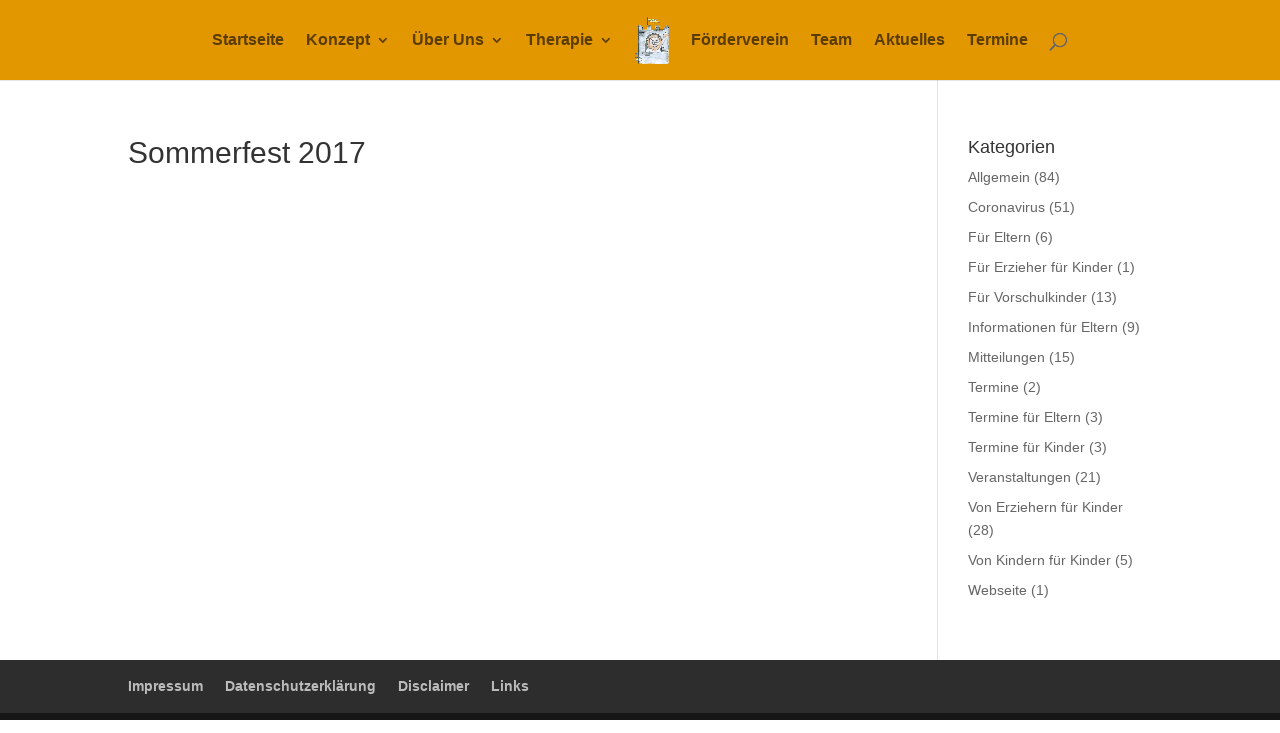

--- FILE ---
content_type: text/html; charset=UTF-8
request_url: https://kita-loewenburg.de/sommerfest-2017/
body_size: 8549
content:
<!DOCTYPE html><html lang="de"><head><meta charset="UTF-8" /><meta http-equiv="X-UA-Compatible" content="IE=edge"><link rel="pingback" href="https://kita-loewenburg.de/xmlrpc.php" /><meta name='robots' content='index, follow, max-image-preview:large, max-snippet:-1, max-video-preview:-1' /><link media="all" href="https://kita-loewenburg.de/wp-content/cache/autoptimize/css/autoptimize_12cc4043f6240b16c8099b9fa961c9a1.css" rel="stylesheet"><title>Sommerfest 2017 | Kita Löwenburg</title><link rel="canonical" href="https://kita-loewenburg.de/sommerfest-2017/" /><meta property="og:locale" content="de_DE" /><meta property="og:type" content="article" /><meta property="og:title" content="Sommerfest 2017 | Kita Löwenburg" /><meta property="og:url" content="https://kita-loewenburg.de/sommerfest-2017/" /><meta property="og:site_name" content="Kita Löwenburg" /> <script type="application/ld+json" class="yoast-schema-graph">{"@context":"https://schema.org","@graph":[{"@type":"WebPage","@id":"https://kita-loewenburg.de/sommerfest-2017/","url":"https://kita-loewenburg.de/sommerfest-2017/","name":"Sommerfest 2017 | Kita Löwenburg","isPartOf":{"@id":"https://kita-loewenburg.de/#website"},"datePublished":"2017-07-24T10:52:40+00:00","breadcrumb":{"@id":"https://kita-loewenburg.de/sommerfest-2017/#breadcrumb"},"inLanguage":"de","potentialAction":[{"@type":"ReadAction","target":["https://kita-loewenburg.de/sommerfest-2017/"]}]},{"@type":"BreadcrumbList","@id":"https://kita-loewenburg.de/sommerfest-2017/#breadcrumb","itemListElement":[{"@type":"ListItem","position":1,"name":"Startseite","item":"https://kita-loewenburg.de/"},{"@type":"ListItem","position":2,"name":"Sommerfest 2017"}]},{"@type":"WebSite","@id":"https://kita-loewenburg.de/#website","url":"https://kita-loewenburg.de/","name":"Kita Löwenburg","description":"Die inklusive Kindertagesstaette in Setterich","potentialAction":[{"@type":"SearchAction","target":{"@type":"EntryPoint","urlTemplate":"https://kita-loewenburg.de/?s={search_term_string}"},"query-input":{"@type":"PropertyValueSpecification","valueRequired":true,"valueName":"search_term_string"}}],"inLanguage":"de"}]}</script> <link rel="alternate" type="application/rss+xml" title="Kita Löwenburg &raquo; Feed" href="https://kita-loewenburg.de/feed/" /><link rel="alternate" type="application/rss+xml" title="Kita Löwenburg &raquo; Kommentar-Feed" href="https://kita-loewenburg.de/comments/feed/" /><link rel="alternate" title="oEmbed (JSON)" type="application/json+oembed" href="https://kita-loewenburg.de/wp-json/oembed/1.0/embed?url=https%3A%2F%2Fkita-loewenburg.de%2Fsommerfest-2017%2F" /><link rel="alternate" title="oEmbed (XML)" type="text/xml+oembed" href="https://kita-loewenburg.de/wp-json/oembed/1.0/embed?url=https%3A%2F%2Fkita-loewenburg.de%2Fsommerfest-2017%2F&#038;format=xml" />  <script src="//www.googletagmanager.com/gtag/js?id=G-QNZQJ8HMVL"  data-cfasync="false" data-wpfc-render="false" type="text/javascript" async></script> <script data-borlabs-cookie-script-blocker-id='monster-insights' data-cfasync="false" data-wpfc-render="false" type="text/template">var mi_version = '9.11.1';
				var mi_track_user = true;
				var mi_no_track_reason = '';
								var MonsterInsightsDefaultLocations = {"page_location":"https:\/\/kita-loewenburg.de\/sommerfest-2017\/"};
								if ( typeof MonsterInsightsPrivacyGuardFilter === 'function' ) {
					var MonsterInsightsLocations = (typeof MonsterInsightsExcludeQuery === 'object') ? MonsterInsightsPrivacyGuardFilter( MonsterInsightsExcludeQuery ) : MonsterInsightsPrivacyGuardFilter( MonsterInsightsDefaultLocations );
				} else {
					var MonsterInsightsLocations = (typeof MonsterInsightsExcludeQuery === 'object') ? MonsterInsightsExcludeQuery : MonsterInsightsDefaultLocations;
				}

								var disableStrs = [
										'ga-disable-G-QNZQJ8HMVL',
									];

				/* Function to detect opted out users */
				function __gtagTrackerIsOptedOut() {
					for (var index = 0; index < disableStrs.length; index++) {
						if (document.cookie.indexOf(disableStrs[index] + '=true') > -1) {
							return true;
						}
					}

					return false;
				}

				/* Disable tracking if the opt-out cookie exists. */
				if (__gtagTrackerIsOptedOut()) {
					for (var index = 0; index < disableStrs.length; index++) {
						window[disableStrs[index]] = true;
					}
				}

				/* Opt-out function */
				function __gtagTrackerOptout() {
					for (var index = 0; index < disableStrs.length; index++) {
						document.cookie = disableStrs[index] + '=true; expires=Thu, 31 Dec 2099 23:59:59 UTC; path=/';
						window[disableStrs[index]] = true;
					}
				}

				if ('undefined' === typeof gaOptout) {
					function gaOptout() {
						__gtagTrackerOptout();
					}
				}
								window.dataLayer = window.dataLayer || [];

				window.MonsterInsightsDualTracker = {
					helpers: {},
					trackers: {},
				};
				if (mi_track_user) {
					function __gtagDataLayer() {
						dataLayer.push(arguments);
					}

					function __gtagTracker(type, name, parameters) {
						if (!parameters) {
							parameters = {};
						}

						if (parameters.send_to) {
							__gtagDataLayer.apply(null, arguments);
							return;
						}

						if (type === 'event') {
														parameters.send_to = monsterinsights_frontend.v4_id;
							var hookName = name;
							if (typeof parameters['event_category'] !== 'undefined') {
								hookName = parameters['event_category'] + ':' + name;
							}

							if (typeof MonsterInsightsDualTracker.trackers[hookName] !== 'undefined') {
								MonsterInsightsDualTracker.trackers[hookName](parameters);
							} else {
								__gtagDataLayer('event', name, parameters);
							}
							
						} else {
							__gtagDataLayer.apply(null, arguments);
						}
					}

					__gtagTracker('js', new Date());
					__gtagTracker('set', {
						'developer_id.dZGIzZG': true,
											});
					if ( MonsterInsightsLocations.page_location ) {
						__gtagTracker('set', MonsterInsightsLocations);
					}
										__gtagTracker('config', 'G-QNZQJ8HMVL', {"forceSSL":"true","anonymize_ip":"true"} );
										window.gtag = __gtagTracker;										(function () {
						/* https://developers.google.com/analytics/devguides/collection/analyticsjs/ */
						/* ga and __gaTracker compatibility shim. */
						var noopfn = function () {
							return null;
						};
						var newtracker = function () {
							return new Tracker();
						};
						var Tracker = function () {
							return null;
						};
						var p = Tracker.prototype;
						p.get = noopfn;
						p.set = noopfn;
						p.send = function () {
							var args = Array.prototype.slice.call(arguments);
							args.unshift('send');
							__gaTracker.apply(null, args);
						};
						var __gaTracker = function () {
							var len = arguments.length;
							if (len === 0) {
								return;
							}
							var f = arguments[len - 1];
							if (typeof f !== 'object' || f === null || typeof f.hitCallback !== 'function') {
								if ('send' === arguments[0]) {
									var hitConverted, hitObject = false, action;
									if ('event' === arguments[1]) {
										if ('undefined' !== typeof arguments[3]) {
											hitObject = {
												'eventAction': arguments[3],
												'eventCategory': arguments[2],
												'eventLabel': arguments[4],
												'value': arguments[5] ? arguments[5] : 1,
											}
										}
									}
									if ('pageview' === arguments[1]) {
										if ('undefined' !== typeof arguments[2]) {
											hitObject = {
												'eventAction': 'page_view',
												'page_path': arguments[2],
											}
										}
									}
									if (typeof arguments[2] === 'object') {
										hitObject = arguments[2];
									}
									if (typeof arguments[5] === 'object') {
										Object.assign(hitObject, arguments[5]);
									}
									if ('undefined' !== typeof arguments[1].hitType) {
										hitObject = arguments[1];
										if ('pageview' === hitObject.hitType) {
											hitObject.eventAction = 'page_view';
										}
									}
									if (hitObject) {
										action = 'timing' === arguments[1].hitType ? 'timing_complete' : hitObject.eventAction;
										hitConverted = mapArgs(hitObject);
										__gtagTracker('event', action, hitConverted);
									}
								}
								return;
							}

							function mapArgs(args) {
								var arg, hit = {};
								var gaMap = {
									'eventCategory': 'event_category',
									'eventAction': 'event_action',
									'eventLabel': 'event_label',
									'eventValue': 'event_value',
									'nonInteraction': 'non_interaction',
									'timingCategory': 'event_category',
									'timingVar': 'name',
									'timingValue': 'value',
									'timingLabel': 'event_label',
									'page': 'page_path',
									'location': 'page_location',
									'title': 'page_title',
									'referrer' : 'page_referrer',
								};
								for (arg in args) {
																		if (!(!args.hasOwnProperty(arg) || !gaMap.hasOwnProperty(arg))) {
										hit[gaMap[arg]] = args[arg];
									} else {
										hit[arg] = args[arg];
									}
								}
								return hit;
							}

							try {
								f.hitCallback();
							} catch (ex) {
							}
						};
						__gaTracker.create = newtracker;
						__gaTracker.getByName = newtracker;
						__gaTracker.getAll = function () {
							return [];
						};
						__gaTracker.remove = noopfn;
						__gaTracker.loaded = true;
						window['__gaTracker'] = __gaTracker;
					})();
									} else {
										console.log("");
					(function () {
						function __gtagTracker() {
							return null;
						}

						window['__gtagTracker'] = __gtagTracker;
						window['gtag'] = __gtagTracker;
					})();
									}</script> <meta content="Divi v.4.27.5" name="generator"/> <script type="text/javascript" id="mec-frontend-script-js-extra">var mecdata = {"day":"Tag","days":"Tage","hour":"Stunde","hours":"Stunden","minute":"Minute","minutes":"Minuten","second":"Sekunde","seconds":"Sekunden","elementor_edit_mode":"no","recapcha_key":"","ajax_url":"https://kita-loewenburg.de/wp-admin/admin-ajax.php","fes_nonce":"6d5dfd8a99","current_year":"2026","current_month":"01","datepicker_format":"yy-mm-dd"};
//# sourceURL=mec-frontend-script-js-extra</script> <script data-cfasync="false" data-wpfc-render="false" type="text/javascript" id='monsterinsights-frontend-script-js-extra'>var monsterinsights_frontend = {"js_events_tracking":"true","download_extensions":"doc,pdf,ppt,zip,xls,docx,pptx,xlsx","inbound_paths":"[]","home_url":"https:\/\/kita-loewenburg.de","hash_tracking":"false","v4_id":"G-QNZQJ8HMVL"};</script> <script data-no-optimize="1" data-no-minify="1" data-cfasync="false" type="text/javascript" src="https://kita-loewenburg.de/wp-content/cache/autoptimize/js/autoptimize_single_ccd2d667affaa3c0981144b4d70dbb4b.js" id="borlabs-cookie-config-js"></script> <script data-no-optimize="1" data-no-minify="1" data-cfasync="false" type="text/javascript" src="https://kita-loewenburg.de/wp-content/plugins/borlabs-cookie/assets/javascript/borlabs-cookie-prioritize.min.js" id="borlabs-cookie-prioritize-js"></script> <link rel="https://api.w.org/" href="https://kita-loewenburg.de/wp-json/" /><link rel="alternate" title="JSON" type="application/json" href="https://kita-loewenburg.de/wp-json/wp/v2/pages/1828" /><link rel="EditURI" type="application/rsd+xml" title="RSD" href="https://kita-loewenburg.de/xmlrpc.php?rsd" /><meta name="generator" content="WordPress 6.9" /><link rel='shortlink' href='https://kita-loewenburg.de/?p=1828' /><meta name="viewport" content="width=device-width, initial-scale=1.0, maximum-scale=1.0, user-scalable=0" /><link rel="apple-touch-icon" href="https://kita-loewenburg.de/wp-content/uploads/2014/07/Logo-Löwenburg-klein-Touch-Icon.png" /><link rel="shortcut icon" href="https://kita-loewenburg.de/wp-content/uploads/2014/07/favicon.ico" /> <script data-no-optimize="1" data-no-minify="1" data-cfasync="false" data-borlabs-cookie-script-blocker-ignore>if ('{{ iab-tcf-enabled }}' === '1' && ('0' === '1' || '1' === '1')) {
    window['gtag_enable_tcf_support'] = true;
}
window.dataLayer = window.dataLayer || [];
if (typeof gtag !== 'function') {
    function gtag() {
        dataLayer.push(arguments);
    }
}
gtag('set', 'developer_id.dYjRjMm', true);
if ('0' === '1' || '1' === '1') {
    if (window.BorlabsCookieGoogleConsentModeDefaultSet !== true) {
        let getCookieValue = function (name) {
            return document.cookie.match('(^|;)\\s*' + name + '\\s*=\\s*([^;]+)')?.pop() || '';
        };
        let cookieValue = getCookieValue('borlabs-cookie-gcs');
        let consentsFromCookie = {};
        if (cookieValue !== '') {
            consentsFromCookie = JSON.parse(decodeURIComponent(cookieValue));
        }
        let defaultValues = {
            'ad_storage': 'denied',
            'ad_user_data': 'denied',
            'ad_personalization': 'denied',
            'analytics_storage': 'denied',
            'functionality_storage': 'denied',
            'personalization_storage': 'denied',
            'security_storage': 'denied',
            'wait_for_update': 500,
        };
        gtag('consent', 'default', { ...defaultValues, ...consentsFromCookie });
    }
    window.BorlabsCookieGoogleConsentModeDefaultSet = true;
    let borlabsCookieConsentChangeHandler = function () {
        window.dataLayer = window.dataLayer || [];
        if (typeof gtag !== 'function') { function gtag(){dataLayer.push(arguments);} }

        let getCookieValue = function (name) {
            return document.cookie.match('(^|;)\\s*' + name + '\\s*=\\s*([^;]+)')?.pop() || '';
        };
        let cookieValue = getCookieValue('borlabs-cookie-gcs');
        let consentsFromCookie = {};
        if (cookieValue !== '') {
            consentsFromCookie = JSON.parse(decodeURIComponent(cookieValue));
        }

        consentsFromCookie.analytics_storage = BorlabsCookie.Consents.hasConsent('google-analytics-monster-insights') ? 'granted' : 'denied';

        BorlabsCookie.CookieLibrary.setCookie(
            'borlabs-cookie-gcs',
            JSON.stringify(consentsFromCookie),
            BorlabsCookie.Settings.automaticCookieDomainAndPath.value ? '' : BorlabsCookie.Settings.cookieDomain.value,
            BorlabsCookie.Settings.cookiePath.value,
            BorlabsCookie.Cookie.getPluginCookie().expires,
            BorlabsCookie.Settings.cookieSecure.value,
            BorlabsCookie.Settings.cookieSameSite.value
        );
    }
    document.addEventListener('borlabs-cookie-consent-saved', borlabsCookieConsentChangeHandler);
    document.addEventListener('borlabs-cookie-handle-unblock', borlabsCookieConsentChangeHandler);
}
if ('0' === '1') {
    document.addEventListener('borlabs-cookie-after-init', function () {
		window.BorlabsCookie.Unblock.unblockScriptBlockerId('monster-insights');
	});
}</script> <link rel="icon" href="https://kita-loewenburg.de/wp-content/uploads/2014/02/cropped-Logo-Löwenburg-klein-32x32.png" sizes="32x32" /><link rel="icon" href="https://kita-loewenburg.de/wp-content/uploads/2014/02/cropped-Logo-Löwenburg-klein-192x192.png" sizes="192x192" /><link rel="apple-touch-icon" href="https://kita-loewenburg.de/wp-content/uploads/2014/02/cropped-Logo-Löwenburg-klein-180x180.png" /><meta name="msapplication-TileImage" content="https://kita-loewenburg.de/wp-content/uploads/2014/02/cropped-Logo-Löwenburg-klein-270x270.png" /> <script src="https://kita-loewenburg.de/wp-content/cache/autoptimize/js/autoptimize_02f513cde5609c20e73add235f63e846.js"></script></head><body class="wp-singular page-template-default page page-id-1828 custom-background wp-theme-Divi et_pb_button_helper_class et_fixed_nav et_show_nav et_hide_fixed_logo et_primary_nav_dropdown_animation_fade et_secondary_nav_dropdown_animation_fade et_header_style_split et_pb_footer_columns4 et_cover_background et_pb_gutter osx et_pb_gutters3 et_smooth_scroll et_right_sidebar et_divi_theme et-db"><div id="page-container"><header id="main-header" data-height-onload="66"><div class="container clearfix et_menu_container"><div class="logo_container"> <span class="logo_helper"></span> <a href="https://kita-loewenburg.de/"> <img src="https://kita-loewenburg.de/wp-content/uploads/2014/02/Logo-Löwenburg.png" width="93" height="43" alt="Kita Löwenburg" id="logo" data-height-percentage="83" /> </a></div><div id="et-top-navigation" data-height="66" data-fixed-height="40"><nav id="top-menu-nav"><ul id="top-menu" class="nav"><li id="menu-item-134" class="menu-item menu-item-type-custom menu-item-object-custom menu-item-home menu-item-134"><a href="https://kita-loewenburg.de/">Startseite</a></li><li id="menu-item-370" class="menu-item menu-item-type-custom menu-item-object-custom menu-item-has-children menu-item-370"><a href="#">Konzept</a><ul class="sub-menu"><li id="menu-item-363" class="menu-item menu-item-type-post_type menu-item-object-page menu-item-363"><a href="https://kita-loewenburg.de/konzept/unser-name/">Unser Name</a></li><li id="menu-item-175" class="menu-item menu-item-type-post_type menu-item-object-page menu-item-175"><a href="https://kita-loewenburg.de/konzept/unser-bild-vom-kind/">Unser Bild vom Kind</a></li><li id="menu-item-174" class="menu-item menu-item-type-post_type menu-item-object-page menu-item-174"><a href="https://kita-loewenburg.de/konzept/paedagogisches-arbeiten/">Pädagogisches Arbeiten</a></li><li id="menu-item-403" class="menu-item menu-item-type-post_type menu-item-object-page menu-item-403"><a href="https://kita-loewenburg.de/konzept/eingewoehnungsmodell/">Eingewöhnungsmodell</a></li><li id="menu-item-173" class="menu-item menu-item-type-post_type menu-item-object-page menu-item-173"><a href="https://kita-loewenburg.de/konzept/tagesablauf/">Tagesablauf</a></li></ul></li><li id="menu-item-371" class="menu-item menu-item-type-custom menu-item-object-custom menu-item-has-children menu-item-371"><a href="#">Über Uns</a><ul class="sub-menu"><li id="menu-item-198" class="menu-item menu-item-type-post_type menu-item-object-page menu-item-has-children menu-item-198"><a href="https://kita-loewenburg.de/ueber-uns/raumkonzept/">Raumkonzept</a><ul class="sub-menu"><li id="menu-item-897" class="menu-item menu-item-type-post_type menu-item-object-page menu-item-897"><a href="https://kita-loewenburg.de/ueber-uns/raumkonzept/fotos-der-raeume/">Fotos der Räume</a></li></ul></li><li id="menu-item-209" class="menu-item menu-item-type-post_type menu-item-object-page menu-item-209"><a href="https://kita-loewenburg.de/ueber-uns/gruppen/">Gruppen</a></li><li id="menu-item-208" class="menu-item menu-item-type-post_type menu-item-object-page menu-item-208"><a href="https://kita-loewenburg.de/ueber-uns/betreuungszeiten/">Betreuungszeiten</a></li><li id="menu-item-207" class="menu-item menu-item-type-post_type menu-item-object-page menu-item-207"><a href="https://kita-loewenburg.de/ueber-uns/links/">Links</a></li></ul></li><li id="menu-item-372" class="menu-item menu-item-type-custom menu-item-object-custom menu-item-has-children menu-item-372"><a href="#">Therapie</a><ul class="sub-menu"><li id="menu-item-263" class="menu-item menu-item-type-post_type menu-item-object-page menu-item-263"><a href="https://kita-loewenburg.de/therapie/therapeutisches-arbeiten/">Therapeutisches Arbeiten</a></li></ul></li><li id="menu-item-1324" class="menu-item menu-item-type-post_type menu-item-object-page menu-item-1324"><a href="https://kita-loewenburg.de/foerderverein/">Förderverein</a></li><li id="menu-item-140" class="menu-item menu-item-type-post_type menu-item-object-page menu-item-140"><a href="https://kita-loewenburg.de/team/">Team</a></li><li id="menu-item-135" class="menu-item menu-item-type-post_type menu-item-object-page menu-item-135"><a href="https://kita-loewenburg.de/aktuelles/">Aktuelles</a></li><li id="menu-item-2076" class="menu-item menu-item-type-post_type menu-item-object-page menu-item-2076"><a href="https://kita-loewenburg.de/termine/">Termine</a></li></ul></nav><div id="et_top_search"> <span id="et_search_icon"></span></div><div id="et_mobile_nav_menu"><div class="mobile_nav closed"> <span class="select_page">Seite wählen</span> <span class="mobile_menu_bar mobile_menu_bar_toggle"></span></div></div></div></div><div class="et_search_outer"><div class="container et_search_form_container"><form role="search" method="get" class="et-search-form" action="https://kita-loewenburg.de/"> <input type="search" class="et-search-field" placeholder="Suchen &hellip;" value="" name="s" title="Suchen nach:" /></form> <span class="et_close_search_field"></span></div></div></header><div id="et-main-area"><div id="main-content"><div class="container"><div id="content-area" class="clearfix"><div id="left-area"><article id="post-1828" class="post-1828 page type-page status-publish hentry"><h1 class="entry-title main_title">Sommerfest 2017</h1><div class="entry-content"></div></article></div><div id="sidebar"><div id="categories-6" class="et_pb_widget widget_categories"><h4 class="widgettitle">Kategorien</h4><ul><li class="cat-item cat-item-1"><a href="https://kita-loewenburg.de/category/allgemein/">Allgemein</a> (84)</li><li class="cat-item cat-item-80"><a href="https://kita-loewenburg.de/category/coronavirus/">Coronavirus</a> (51)</li><li class="cat-item cat-item-84"><a href="https://kita-loewenburg.de/category/coronavirus/fuer-eltern/">Für Eltern</a> (6)</li><li class="cat-item cat-item-81"><a href="https://kita-loewenburg.de/category/coronavirus/fuer-erzieher-fuer-kinder/">Für Erzieher für Kinder</a> (1)</li><li class="cat-item cat-item-83"><a href="https://kita-loewenburg.de/category/coronavirus/fuer-vorschulkinder/">Für Vorschulkinder</a> (13)</li><li class="cat-item cat-item-25"><a href="https://kita-loewenburg.de/category/informationen/">Informationen für Eltern</a> (9)</li><li class="cat-item cat-item-14"><a href="https://kita-loewenburg.de/category/mitteilungen/">Mitteilungen</a> (15)</li><li class="cat-item cat-item-23"><a href="https://kita-loewenburg.de/category/termine/">Termine</a> (2)</li><li class="cat-item cat-item-24"><a href="https://kita-loewenburg.de/category/termine/termine_eltern/">Termine für Eltern</a> (3)</li><li class="cat-item cat-item-42"><a href="https://kita-loewenburg.de/category/termine/termine_kinder/">Termine für Kinder</a> (3)</li><li class="cat-item cat-item-16"><a href="https://kita-loewenburg.de/category/veranstaltungen/">Veranstaltungen</a> (21)</li><li class="cat-item cat-item-85"><a href="https://kita-loewenburg.de/category/coronavirus/von-erziehern-fuer-kinder/">Von Erziehern für Kinder</a> (28)</li><li class="cat-item cat-item-82"><a href="https://kita-loewenburg.de/category/coronavirus/von-kindern-fuer-kinder/">Von Kindern für Kinder</a> (5)</li><li class="cat-item cat-item-32"><a href="https://kita-loewenburg.de/category/webseite/">Webseite</a> (1)</li></ul></div></div></div></div></div> <span class="et_pb_scroll_top et-pb-icon"></span><footer id="main-footer"><div id="et-footer-nav"><div class="container"><ul id="menu-footer" class="bottom-nav"><li id="menu-item-378" class="menu-item menu-item-type-post_type menu-item-object-page menu-item-378"><a href="https://kita-loewenburg.de/impressum/">Impressum</a></li><li id="menu-item-443" class="menu-item menu-item-type-post_type menu-item-object-page menu-item-privacy-policy menu-item-443"><a rel="privacy-policy" href="https://kita-loewenburg.de/datenschutzerklaerung/">Datenschutzerklärung</a></li><li id="menu-item-444" class="menu-item menu-item-type-post_type menu-item-object-page menu-item-444"><a href="https://kita-loewenburg.de/disclaimer/">Disclaimer</a></li><li id="menu-item-375" class="menu-item menu-item-type-post_type menu-item-object-page menu-item-375"><a href="https://kita-loewenburg.de/ueber-uns/links/">Links</a></li></ul></div></div><div id="footer-bottom"><div class="container clearfix"><div id="footer-info">Designed by Anja Nüßler | Kita Löwenburg 2020</div></div></div></footer></div></div> <script type="speculationrules">{"prefetch":[{"source":"document","where":{"and":[{"href_matches":"/*"},{"not":{"href_matches":["/wp-*.php","/wp-admin/*","/wp-content/uploads/*","/wp-content/*","/wp-content/plugins/*","/wp-content/themes/Divi/*","/*\\?(.+)"]}},{"not":{"selector_matches":"a[rel~=\"nofollow\"]"}},{"not":{"selector_matches":".no-prefetch, .no-prefetch a"}}]},"eagerness":"conservative"}]}</script> <script type="importmap" id="wp-importmap">{"imports":{"borlabs-cookie-core":"https://kita-loewenburg.de/wp-content/plugins/borlabs-cookie/assets/javascript/borlabs-cookie.min.js?ver=3.3.23"}}</script> <script type="module" src="https://kita-loewenburg.de/wp-content/plugins/borlabs-cookie/assets/javascript/borlabs-cookie.min.js?ver=3.3.23" id="borlabs-cookie-core-js-module" data-cfasync="false" data-no-minify="1" data-no-optimize="1"></script> <script type="module" src="https://kita-loewenburg.de/wp-content/plugins/borlabs-cookie/assets/javascript/borlabs-cookie-legacy-backward-compatibility.min.js?ver=3.3.23" id="borlabs-cookie-legacy-backward-compatibility-js-module"></script> <div data-nosnippet data-borlabs-cookie-consent-required='true' id='BorlabsCookieBox'></div><div id='BorlabsCookieWidget' class='brlbs-cmpnt-container'></div><script type="text/javascript" src="https://kita-loewenburg.de/wp-includes/js/jquery/ui/core.min.js" id="jquery-ui-core-js"></script> <script type="text/javascript" src="https://kita-loewenburg.de/wp-includes/js/jquery/ui/datepicker.min.js" id="jquery-ui-datepicker-js"></script> <script type="text/javascript" id="jquery-ui-datepicker-js-after">jQuery(function(jQuery){jQuery.datepicker.setDefaults({"closeText":"Schlie\u00dfen","currentText":"Heute","monthNames":["Januar","Februar","M\u00e4rz","April","Mai","Juni","Juli","August","September","Oktober","November","Dezember"],"monthNamesShort":["Jan.","Feb.","M\u00e4rz","Apr.","Mai","Juni","Juli","Aug.","Sep.","Okt.","Nov.","Dez."],"nextText":"Weiter","prevText":"Zur\u00fcck","dayNames":["Sonntag","Montag","Dienstag","Mittwoch","Donnerstag","Freitag","Samstag"],"dayNamesShort":["So.","Mo.","Di.","Mi.","Do.","Fr.","Sa."],"dayNamesMin":["S","M","D","M","D","F","S"],"dateFormat":"d. MM yy","firstDay":1,"isRTL":false});});
//# sourceURL=jquery-ui-datepicker-js-after</script> <script type="text/javascript" src="https://kita-loewenburg.de/wp-content/plugins/modern-events-calendar-lite/assets/js/isotope.pkgd.min.js" id="mec-isotope-script-js"></script> <script type="text/javascript" src="https://kita-loewenburg.de/wp-content/plugins/modern-events-calendar-lite/assets/js/imagesload.js" id="mec-imagesload-script-js"></script> <script type="text/javascript" src="https://kita-loewenburg.de/wp-content/plugins/modern-events-calendar-lite/assets/js/jquery.typewatch.js" id="mec-typekit-script-js"></script> <script type="text/javascript" src="https://kita-loewenburg.de/wp-content/plugins/modern-events-calendar-lite/assets/packages/featherlight/featherlight.js" id="featherlight-js"></script> <script type="text/javascript" src="https://kita-loewenburg.de/wp-content/plugins/modern-events-calendar-lite/assets/packages/select2/select2.full.min.js" id="mec-select2-script-js"></script> <script type="text/javascript" src="https://kita-loewenburg.de/wp-content/plugins/modern-events-calendar-lite/assets/packages/tooltip/tooltip.js" id="mec-tooltip-script-js"></script> <script type="text/javascript" src="https://kita-loewenburg.de/wp-content/plugins/modern-events-calendar-lite/assets/packages/lity/lity.min.js" id="mec-lity-script-js"></script> <script type="text/javascript" src="https://kita-loewenburg.de/wp-content/plugins/modern-events-calendar-lite/assets/packages/colorbrightness/colorbrightness.min.js" id="mec-colorbrightness-script-js"></script> <script type="text/javascript" src="https://kita-loewenburg.de/wp-content/plugins/modern-events-calendar-lite/assets/packages/owl-carousel/owl.carousel.min.js" id="mec-owl-carousel-script-js"></script> <script type="text/javascript" src="https://kita-loewenburg.de/wp-content/plugins/wp-performance-score-booster/assets/js/preloader.min.js" id="wppsb-preloader-js"></script> <script type="text/javascript" id="divi-custom-script-js-extra">var DIVI = {"item_count":"%d Item","items_count":"%d Items"};
var et_builder_utils_params = {"condition":{"diviTheme":true,"extraTheme":false},"scrollLocations":["app","top"],"builderScrollLocations":{"desktop":"app","tablet":"app","phone":"app"},"onloadScrollLocation":"app","builderType":"fe"};
var et_frontend_scripts = {"builderCssContainerPrefix":"#et-boc","builderCssLayoutPrefix":"#et-boc .et-l"};
var et_pb_custom = {"ajaxurl":"https://kita-loewenburg.de/wp-admin/admin-ajax.php","images_uri":"https://kita-loewenburg.de/wp-content/themes/Divi/images","builder_images_uri":"https://kita-loewenburg.de/wp-content/themes/Divi/includes/builder/images","et_frontend_nonce":"65ee3dd9a4","subscription_failed":"Bitte \u00fcberpr\u00fcfen Sie die Felder unten aus, um sicherzustellen, dass Sie die richtigen Informationen eingegeben.","et_ab_log_nonce":"9de6a61474","fill_message":"Bitte f\u00fcllen Sie die folgenden Felder aus:","contact_error_message":"Bitte folgende Fehler beheben:","invalid":"Ung\u00fcltige E-Mail","captcha":"Captcha","prev":"Vorherige","previous":"Vorherige","next":"Weiter","wrong_captcha":"Sie haben die falsche Zahl im Captcha eingegeben.","wrong_checkbox":"Kontrollk\u00e4stchen","ignore_waypoints":"no","is_divi_theme_used":"1","widget_search_selector":".widget_search","ab_tests":[],"is_ab_testing_active":"","page_id":"1828","unique_test_id":"","ab_bounce_rate":"5","is_cache_plugin_active":"yes","is_shortcode_tracking":"","tinymce_uri":"https://kita-loewenburg.de/wp-content/themes/Divi/includes/builder/frontend-builder/assets/vendors","accent_color":"#e29700","waypoints_options":[]};
var et_pb_box_shadow_elements = [];
//# sourceURL=divi-custom-script-js-extra</script> <script type="text/javascript" src="https://kita-loewenburg.de/wp-content/themes/Divi/js/scripts.min.js" id="divi-custom-script-js"></script> <script type="text/javascript" src="https://kita-loewenburg.de/wp-content/themes/Divi/js/smoothscroll.js" id="smoothscroll-js"></script> <script type="text/javascript" src="https://kita-loewenburg.de/wp-content/plugins/modern-events-calendar-lite/app/addons/divi/scripts/frontend-bundle.min.js" id="divi-frontend-bundle-js"></script> <script type="text/javascript" src="https://kita-loewenburg.de/wp-content/themes/Divi/core/admin/js/common.js" id="et-core-common-js"></script> <template id="brlbs-cmpnt-cb-template-facebook-content-blocker"><div class="brlbs-cmpnt-container brlbs-cmpnt-content-blocker brlbs-cmpnt-with-individual-styles" data-borlabs-cookie-content-blocker-id="facebook-content-blocker" data-borlabs-cookie-content=""><div class="brlbs-cmpnt-cb-preset-b brlbs-cmpnt-cb-facebook"><div class="brlbs-cmpnt-cb-thumbnail" style="background-image: url('https://kita-loewenburg.de/wp-content/uploads/borlabs-cookie/1/cb-facebook-main.png')"></div><div class="brlbs-cmpnt-cb-main"><div class="brlbs-cmpnt-cb-content"><p class="brlbs-cmpnt-cb-description">Sie sehen gerade einen Platzhalterinhalt von <strong>Facebook</strong>. Um auf den eigentlichen Inhalt zuzugreifen, klicken Sie auf die Schaltfläche unten. Bitte beachten Sie, dass dabei Daten an Drittanbieter weitergegeben werden.</p> <a class="brlbs-cmpnt-cb-provider-toggle" href="#" data-borlabs-cookie-show-provider-information role="button">Mehr Informationen</a></div><div class="brlbs-cmpnt-cb-buttons"> <a class="brlbs-cmpnt-cb-btn" href="#" data-borlabs-cookie-unblock role="button">Inhalt entsperren</a> <a class="brlbs-cmpnt-cb-btn" href="#" data-borlabs-cookie-accept-service role="button" style="display: inherit">Erforderlichen Service akzeptieren und Inhalte entsperren</a></div></div></div></div> </template> <script>(function() {
        const template = document.querySelector("#brlbs-cmpnt-cb-template-facebook-content-blocker");
        const divsToInsertBlocker = document.querySelectorAll('div.fb-video[data-href*="//www.facebook.com/"], div.fb-post[data-href*="//www.facebook.com/"]');
        for (const div of divsToInsertBlocker) {
            const blocked = template.content.cloneNode(true).querySelector('.brlbs-cmpnt-container');
            blocked.dataset.borlabsCookieContent = btoa(unescape(encodeURIComponent(div.outerHTML)));
            div.replaceWith(blocked);
        }
})()</script><template id="brlbs-cmpnt-cb-template-instagram"><div class="brlbs-cmpnt-container brlbs-cmpnt-content-blocker brlbs-cmpnt-with-individual-styles" data-borlabs-cookie-content-blocker-id="instagram" data-borlabs-cookie-content=""><div class="brlbs-cmpnt-cb-preset-b brlbs-cmpnt-cb-instagram"><div class="brlbs-cmpnt-cb-thumbnail" style="background-image: url('https://kita-loewenburg.de/wp-content/uploads/borlabs-cookie/1/cb-instagram-main.png')"></div><div class="brlbs-cmpnt-cb-main"><div class="brlbs-cmpnt-cb-content"><p class="brlbs-cmpnt-cb-description">Sie sehen gerade einen Platzhalterinhalt von <strong>Instagram</strong>. Um auf den eigentlichen Inhalt zuzugreifen, klicken Sie auf die Schaltfläche unten. Bitte beachten Sie, dass dabei Daten an Drittanbieter weitergegeben werden.</p> <a class="brlbs-cmpnt-cb-provider-toggle" href="#" data-borlabs-cookie-show-provider-information role="button">Mehr Informationen</a></div><div class="brlbs-cmpnt-cb-buttons"> <a class="brlbs-cmpnt-cb-btn" href="#" data-borlabs-cookie-unblock role="button">Inhalt entsperren</a> <a class="brlbs-cmpnt-cb-btn" href="#" data-borlabs-cookie-accept-service role="button" style="display: inherit">Erforderlichen Service akzeptieren und Inhalte entsperren</a></div></div></div></div> </template> <script>(function() {
    const template = document.querySelector("#brlbs-cmpnt-cb-template-instagram");
    const divsToInsertBlocker = document.querySelectorAll('blockquote.instagram-media[data-instgrm-permalink*="instagram.com/"],blockquote.instagram-media[data-instgrm-version]');
    for (const div of divsToInsertBlocker) {
        const blocked = template.content.cloneNode(true).querySelector('.brlbs-cmpnt-container');
        blocked.dataset.borlabsCookieContent = btoa(unescape(encodeURIComponent(div.outerHTML)));
        div.replaceWith(blocked);
    }
})()</script><template id="brlbs-cmpnt-cb-template-x-alias-twitter-content-blocker"><div class="brlbs-cmpnt-container brlbs-cmpnt-content-blocker brlbs-cmpnt-with-individual-styles" data-borlabs-cookie-content-blocker-id="x-alias-twitter-content-blocker" data-borlabs-cookie-content=""><div class="brlbs-cmpnt-cb-preset-b brlbs-cmpnt-cb-x"><div class="brlbs-cmpnt-cb-thumbnail" style="background-image: url('https://kita-loewenburg.de/wp-content/uploads/borlabs-cookie/1/cb-twitter-main.png')"></div><div class="brlbs-cmpnt-cb-main"><div class="brlbs-cmpnt-cb-content"><p class="brlbs-cmpnt-cb-description">Sie sehen gerade einen Platzhalterinhalt von <strong>X</strong>. Um auf den eigentlichen Inhalt zuzugreifen, klicken Sie auf die Schaltfläche unten. Bitte beachten Sie, dass dabei Daten an Drittanbieter weitergegeben werden.</p> <a class="brlbs-cmpnt-cb-provider-toggle" href="#" data-borlabs-cookie-show-provider-information role="button">Mehr Informationen</a></div><div class="brlbs-cmpnt-cb-buttons"> <a class="brlbs-cmpnt-cb-btn" href="#" data-borlabs-cookie-unblock role="button">Inhalt entsperren</a> <a class="brlbs-cmpnt-cb-btn" href="#" data-borlabs-cookie-accept-service role="button" style="display: inherit">Erforderlichen Service akzeptieren und Inhalte entsperren</a></div></div></div></div> </template> <script>(function() {
        const template = document.querySelector("#brlbs-cmpnt-cb-template-x-alias-twitter-content-blocker");
        const divsToInsertBlocker = document.querySelectorAll('blockquote.twitter-tweet,blockquote.twitter-video');
        for (const div of divsToInsertBlocker) {
            const blocked = template.content.cloneNode(true).querySelector('.brlbs-cmpnt-container');
            blocked.dataset.borlabsCookieContent = btoa(unescape(encodeURIComponent(div.outerHTML)));
            div.replaceWith(blocked);
        }
})()</script></body></html>